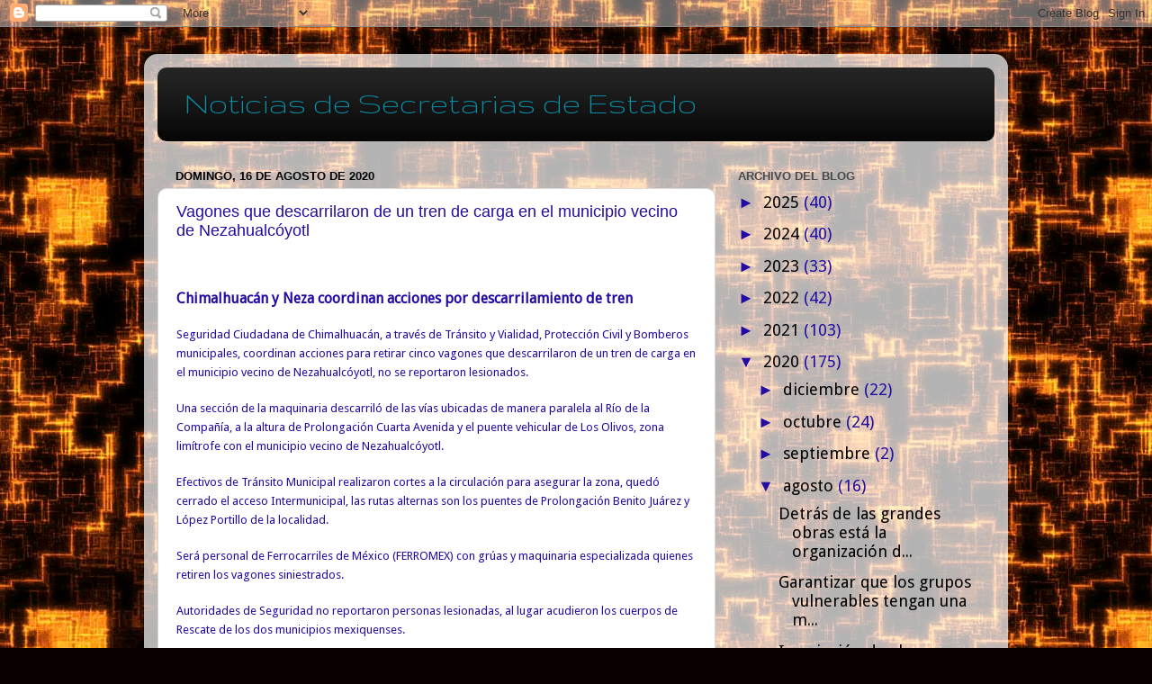

--- FILE ---
content_type: text/html; charset=utf-8
request_url: https://www.google.com/recaptcha/api2/aframe
body_size: 251
content:
<!DOCTYPE HTML><html><head><meta http-equiv="content-type" content="text/html; charset=UTF-8"></head><body><script nonce="Qy6X5hrIWN93nY5F8FynZQ">/** Anti-fraud and anti-abuse applications only. See google.com/recaptcha */ try{var clients={'sodar':'https://pagead2.googlesyndication.com/pagead/sodar?'};window.addEventListener("message",function(a){try{if(a.source===window.parent){var b=JSON.parse(a.data);var c=clients[b['id']];if(c){var d=document.createElement('img');d.src=c+b['params']+'&rc='+(localStorage.getItem("rc::a")?sessionStorage.getItem("rc::b"):"");window.document.body.appendChild(d);sessionStorage.setItem("rc::e",parseInt(sessionStorage.getItem("rc::e")||0)+1);localStorage.setItem("rc::h",'1769699293746');}}}catch(b){}});window.parent.postMessage("_grecaptcha_ready", "*");}catch(b){}</script></body></html>